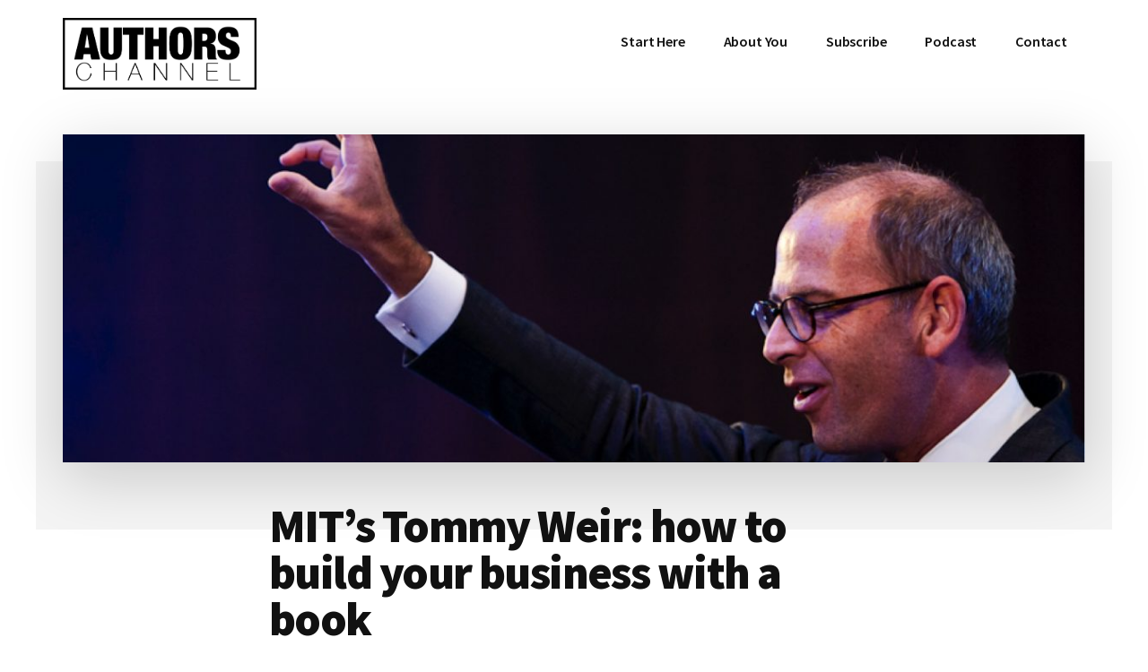

--- FILE ---
content_type: text/html; charset=UTF-8
request_url: https://authorschannel.com/mits-tommy-weir-how-to-build-your-business-with-a-book/
body_size: 13461
content:
<!DOCTYPE html>
<html lang="en-US">
<head >
<meta charset="UTF-8" />
<meta name="viewport" content="width=device-width, initial-scale=1" />
<title>MIT&#8217;s Tommy Weir: how to build your business with a book</title>
<meta name='robots' content='max-image-preview:large' />
	<style>img:is([sizes="auto" i], [sizes^="auto," i]) { contain-intrinsic-size: 3000px 1500px }</style>
	<link rel='dns-prefetch' href='//fonts.googleapis.com' />
<link rel="canonical" href="https://authorschannel.com/mits-tommy-weir-how-to-build-your-business-with-a-book/" />

<link rel='stylesheet' id='genesis-blocks-style-css-css' href='https://authorschannel.com/wp-content/plugins/genesis-blocks/dist/style-blocks.build.css?ver=1742457748' media='all' />
<link rel='stylesheet' id='authority-pro-css' href='https://authorschannel.com/wp-content/themes/authority-pro/style.css?ver=1.5.1' media='all' />
<style id='authority-pro-inline-css'>

		.single .content .entry-content > p:first-of-type {
			color: #111111;
			font-size: 20px;
			font-style: italic;
			line-height: 1.7;
			margin: 0 0 35px;
		}
		
		a,
		h4,
		h5,
		button,
		input[type="button"],
		input[type="reset"],
		input[type="submit"],		
		.authority-subtitle,
		.button,
		.genesis-nav-menu .highlight a,
		.more-link,
		.entry-title a:focus,
		.entry-title a:hover,
		.genesis-nav-menu a:focus,
		.genesis-nav-menu a:hover,
		.genesis-nav-menu .current-menu-item > a,
		.genesis-nav-menu .sub-menu .current-menu-item > a:focus,
		.genesis-nav-menu .sub-menu .current-menu-item > a:hover,
		.genesis-responsive-menu .genesis-nav-menu a:focus,
		.genesis-responsive-menu .genesis-nav-menu a:hover,
		.menu-toggle:focus,
		.menu-toggle:hover,
		.site-container div.wpforms-container-full .wpforms-form input[type="submit"],
		.site-container div.wpforms-container-full .wpforms-form button[type="submit"],
		.sub-menu-toggle:focus,
		.sub-menu-toggle:hover {
			color: #c41fba;
		}

		button,
		input[type="button"],
		input[type="reset"],
		input[type="submit"],
		.button,
		.genesis-nav-menu .highlight a,
		.more-link,
		.site-container div.wpforms-container-full .wpforms-form input[type="submit"],
		.site-container div.wpforms-container-full .wpforms-form button[type="submit"] {
			border-color: #c41fba;
		}

		.enews-widget::after,
		.sidebar .enews-widget:nth-child(2n+1)::after {
			background: #c41fba;
		}

		button.primary,
		input[type="button"].primary,
		input[type="reset"].primary,
		input[type="submit"].primary,
		.authority-top-banner,
		.button.primary,
		.more-link,
		.sidebar .enews-widget input[type="submit"],
		.enews-widget input[type="submit"] {
			background-color: #c41fba;
			color: #ffffff;
		}

		.authority-top-banner a,
		.authority-top-banner a:focus,
		.authority-top-banner a:hover,
		#authority-top-banner-close,
		#authority-top-banner-close:focus,
		#authority-top-banner-close:hover {
			color: #ffffff;
		}

		.archive-pagination .pagination-next > a,
		.archive-pagination .pagination-previous > a,
		.menu-toggle,
		.sub-menu-toggle {
			border-color: #c41fba;
			color: #c41fba;
		}

		a.button:focus,
		a.button:hover,
		button:focus,
		button:hover,
		input[type="button"]:focus,
		input[type="button"]:hover,
		input[type="reset"]:focus,
		input[type="reset"]:hover,
		input[type="submit"]:focus,
		input[type="submit"]:hover,
		.archive-pagination li a:focus,
		.archive-pagination li a:hover,
		.archive-pagination .active a,
		.archive-pagination .pagination-next > a:focus,
		.archive-pagination .pagination-next > a:hover,
		.archive-pagination .pagination-previous > a:focus,
		.archive-pagination .pagination-previous > a:hover,
		.button:focus,
		.button:hover,
		.enews-widget input[type="submit"]:focus,
		.enews-widget input[type="submit"]:hover,
		.genesis-nav-menu .highlight a:focus,
		.genesis-nav-menu .highlight a:hover,
		.menu-toggle:focus,
		.menu-toggle:hover,
		.more-link:focus,
		.more-link:hover,
		.sidebar .enews-widget input[type="submit"]:focus,
		.sidebar .enews-widget input[type="submit"]:hover,
		.site-container div.wpforms-container-full .wpforms-form input[type="submit"]:focus,
		.site-container div.wpforms-container-full .wpforms-form input[type="submit"]:hover,
		.site-container div.wpforms-container-full .wpforms-form button[type="submit"]:focus,
		.site-container div.wpforms-container-full .wpforms-form button[type="submit"]:hover,
		.sub-menu-toggle:focus,
		.sub-menu-toggle:hover {
			background-color: #d833ce;
			border-color: #d833ce;
			color: #ffffff;
		}
		
</style>
<link rel='stylesheet' id='wp-block-library-css' href='https://authorschannel.com/wp-includes/css/dist/block-library/style.min.css?ver=6.8.3' media='all' />
<style id='classic-theme-styles-inline-css'>
/*! This file is auto-generated */
.wp-block-button__link{color:#fff;background-color:#32373c;border-radius:9999px;box-shadow:none;text-decoration:none;padding:calc(.667em + 2px) calc(1.333em + 2px);font-size:1.125em}.wp-block-file__button{background:#32373c;color:#fff;text-decoration:none}
</style>
<link rel='stylesheet' id='convertkit-broadcasts-css' href='https://authorschannel.com/wp-content/plugins/convertkit/resources/frontend/css/broadcasts.css?ver=3.0.8' media='all' />
<link rel='stylesheet' id='convertkit-button-css' href='https://authorschannel.com/wp-content/plugins/convertkit/resources/frontend/css/button.css?ver=3.0.8' media='all' />
<link rel='stylesheet' id='convertkit-form-css' href='https://authorschannel.com/wp-content/plugins/convertkit/resources/frontend/css/form.css?ver=3.0.8' media='all' />
<link rel='stylesheet' id='convertkit-form-builder-field-css' href='https://authorschannel.com/wp-content/plugins/convertkit/resources/frontend/css/form-builder.css?ver=3.0.8' media='all' />
<link rel='stylesheet' id='convertkit-form-builder-css' href='https://authorschannel.com/wp-content/plugins/convertkit/resources/frontend/css/form-builder.css?ver=3.0.8' media='all' />
<style id='global-styles-inline-css'>
:root{--wp--preset--aspect-ratio--square: 1;--wp--preset--aspect-ratio--4-3: 4/3;--wp--preset--aspect-ratio--3-4: 3/4;--wp--preset--aspect-ratio--3-2: 3/2;--wp--preset--aspect-ratio--2-3: 2/3;--wp--preset--aspect-ratio--16-9: 16/9;--wp--preset--aspect-ratio--9-16: 9/16;--wp--preset--color--black: #000000;--wp--preset--color--cyan-bluish-gray: #abb8c3;--wp--preset--color--white: #ffffff;--wp--preset--color--pale-pink: #f78da7;--wp--preset--color--vivid-red: #cf2e2e;--wp--preset--color--luminous-vivid-orange: #ff6900;--wp--preset--color--luminous-vivid-amber: #fcb900;--wp--preset--color--light-green-cyan: #7bdcb5;--wp--preset--color--vivid-green-cyan: #00d084;--wp--preset--color--pale-cyan-blue: #8ed1fc;--wp--preset--color--vivid-cyan-blue: #0693e3;--wp--preset--color--vivid-purple: #9b51e0;--wp--preset--color--theme-primary: #c41fba;--wp--preset--gradient--vivid-cyan-blue-to-vivid-purple: linear-gradient(135deg,rgba(6,147,227,1) 0%,rgb(155,81,224) 100%);--wp--preset--gradient--light-green-cyan-to-vivid-green-cyan: linear-gradient(135deg,rgb(122,220,180) 0%,rgb(0,208,130) 100%);--wp--preset--gradient--luminous-vivid-amber-to-luminous-vivid-orange: linear-gradient(135deg,rgba(252,185,0,1) 0%,rgba(255,105,0,1) 100%);--wp--preset--gradient--luminous-vivid-orange-to-vivid-red: linear-gradient(135deg,rgba(255,105,0,1) 0%,rgb(207,46,46) 100%);--wp--preset--gradient--very-light-gray-to-cyan-bluish-gray: linear-gradient(135deg,rgb(238,238,238) 0%,rgb(169,184,195) 100%);--wp--preset--gradient--cool-to-warm-spectrum: linear-gradient(135deg,rgb(74,234,220) 0%,rgb(151,120,209) 20%,rgb(207,42,186) 40%,rgb(238,44,130) 60%,rgb(251,105,98) 80%,rgb(254,248,76) 100%);--wp--preset--gradient--blush-light-purple: linear-gradient(135deg,rgb(255,206,236) 0%,rgb(152,150,240) 100%);--wp--preset--gradient--blush-bordeaux: linear-gradient(135deg,rgb(254,205,165) 0%,rgb(254,45,45) 50%,rgb(107,0,62) 100%);--wp--preset--gradient--luminous-dusk: linear-gradient(135deg,rgb(255,203,112) 0%,rgb(199,81,192) 50%,rgb(65,88,208) 100%);--wp--preset--gradient--pale-ocean: linear-gradient(135deg,rgb(255,245,203) 0%,rgb(182,227,212) 50%,rgb(51,167,181) 100%);--wp--preset--gradient--electric-grass: linear-gradient(135deg,rgb(202,248,128) 0%,rgb(113,206,126) 100%);--wp--preset--gradient--midnight: linear-gradient(135deg,rgb(2,3,129) 0%,rgb(40,116,252) 100%);--wp--preset--font-size--small: 12px;--wp--preset--font-size--medium: 20px;--wp--preset--font-size--large: 20px;--wp--preset--font-size--x-large: 42px;--wp--preset--font-size--normal: 16px;--wp--preset--font-size--larger: 24px;--wp--preset--spacing--20: 0.44rem;--wp--preset--spacing--30: 0.67rem;--wp--preset--spacing--40: 1rem;--wp--preset--spacing--50: 1.5rem;--wp--preset--spacing--60: 2.25rem;--wp--preset--spacing--70: 3.38rem;--wp--preset--spacing--80: 5.06rem;--wp--preset--shadow--natural: 6px 6px 9px rgba(0, 0, 0, 0.2);--wp--preset--shadow--deep: 12px 12px 50px rgba(0, 0, 0, 0.4);--wp--preset--shadow--sharp: 6px 6px 0px rgba(0, 0, 0, 0.2);--wp--preset--shadow--outlined: 6px 6px 0px -3px rgba(255, 255, 255, 1), 6px 6px rgba(0, 0, 0, 1);--wp--preset--shadow--crisp: 6px 6px 0px rgba(0, 0, 0, 1);}:where(.is-layout-flex){gap: 0.5em;}:where(.is-layout-grid){gap: 0.5em;}body .is-layout-flex{display: flex;}.is-layout-flex{flex-wrap: wrap;align-items: center;}.is-layout-flex > :is(*, div){margin: 0;}body .is-layout-grid{display: grid;}.is-layout-grid > :is(*, div){margin: 0;}:where(.wp-block-columns.is-layout-flex){gap: 2em;}:where(.wp-block-columns.is-layout-grid){gap: 2em;}:where(.wp-block-post-template.is-layout-flex){gap: 1.25em;}:where(.wp-block-post-template.is-layout-grid){gap: 1.25em;}.has-black-color{color: var(--wp--preset--color--black) !important;}.has-cyan-bluish-gray-color{color: var(--wp--preset--color--cyan-bluish-gray) !important;}.has-white-color{color: var(--wp--preset--color--white) !important;}.has-pale-pink-color{color: var(--wp--preset--color--pale-pink) !important;}.has-vivid-red-color{color: var(--wp--preset--color--vivid-red) !important;}.has-luminous-vivid-orange-color{color: var(--wp--preset--color--luminous-vivid-orange) !important;}.has-luminous-vivid-amber-color{color: var(--wp--preset--color--luminous-vivid-amber) !important;}.has-light-green-cyan-color{color: var(--wp--preset--color--light-green-cyan) !important;}.has-vivid-green-cyan-color{color: var(--wp--preset--color--vivid-green-cyan) !important;}.has-pale-cyan-blue-color{color: var(--wp--preset--color--pale-cyan-blue) !important;}.has-vivid-cyan-blue-color{color: var(--wp--preset--color--vivid-cyan-blue) !important;}.has-vivid-purple-color{color: var(--wp--preset--color--vivid-purple) !important;}.has-black-background-color{background-color: var(--wp--preset--color--black) !important;}.has-cyan-bluish-gray-background-color{background-color: var(--wp--preset--color--cyan-bluish-gray) !important;}.has-white-background-color{background-color: var(--wp--preset--color--white) !important;}.has-pale-pink-background-color{background-color: var(--wp--preset--color--pale-pink) !important;}.has-vivid-red-background-color{background-color: var(--wp--preset--color--vivid-red) !important;}.has-luminous-vivid-orange-background-color{background-color: var(--wp--preset--color--luminous-vivid-orange) !important;}.has-luminous-vivid-amber-background-color{background-color: var(--wp--preset--color--luminous-vivid-amber) !important;}.has-light-green-cyan-background-color{background-color: var(--wp--preset--color--light-green-cyan) !important;}.has-vivid-green-cyan-background-color{background-color: var(--wp--preset--color--vivid-green-cyan) !important;}.has-pale-cyan-blue-background-color{background-color: var(--wp--preset--color--pale-cyan-blue) !important;}.has-vivid-cyan-blue-background-color{background-color: var(--wp--preset--color--vivid-cyan-blue) !important;}.has-vivid-purple-background-color{background-color: var(--wp--preset--color--vivid-purple) !important;}.has-black-border-color{border-color: var(--wp--preset--color--black) !important;}.has-cyan-bluish-gray-border-color{border-color: var(--wp--preset--color--cyan-bluish-gray) !important;}.has-white-border-color{border-color: var(--wp--preset--color--white) !important;}.has-pale-pink-border-color{border-color: var(--wp--preset--color--pale-pink) !important;}.has-vivid-red-border-color{border-color: var(--wp--preset--color--vivid-red) !important;}.has-luminous-vivid-orange-border-color{border-color: var(--wp--preset--color--luminous-vivid-orange) !important;}.has-luminous-vivid-amber-border-color{border-color: var(--wp--preset--color--luminous-vivid-amber) !important;}.has-light-green-cyan-border-color{border-color: var(--wp--preset--color--light-green-cyan) !important;}.has-vivid-green-cyan-border-color{border-color: var(--wp--preset--color--vivid-green-cyan) !important;}.has-pale-cyan-blue-border-color{border-color: var(--wp--preset--color--pale-cyan-blue) !important;}.has-vivid-cyan-blue-border-color{border-color: var(--wp--preset--color--vivid-cyan-blue) !important;}.has-vivid-purple-border-color{border-color: var(--wp--preset--color--vivid-purple) !important;}.has-vivid-cyan-blue-to-vivid-purple-gradient-background{background: var(--wp--preset--gradient--vivid-cyan-blue-to-vivid-purple) !important;}.has-light-green-cyan-to-vivid-green-cyan-gradient-background{background: var(--wp--preset--gradient--light-green-cyan-to-vivid-green-cyan) !important;}.has-luminous-vivid-amber-to-luminous-vivid-orange-gradient-background{background: var(--wp--preset--gradient--luminous-vivid-amber-to-luminous-vivid-orange) !important;}.has-luminous-vivid-orange-to-vivid-red-gradient-background{background: var(--wp--preset--gradient--luminous-vivid-orange-to-vivid-red) !important;}.has-very-light-gray-to-cyan-bluish-gray-gradient-background{background: var(--wp--preset--gradient--very-light-gray-to-cyan-bluish-gray) !important;}.has-cool-to-warm-spectrum-gradient-background{background: var(--wp--preset--gradient--cool-to-warm-spectrum) !important;}.has-blush-light-purple-gradient-background{background: var(--wp--preset--gradient--blush-light-purple) !important;}.has-blush-bordeaux-gradient-background{background: var(--wp--preset--gradient--blush-bordeaux) !important;}.has-luminous-dusk-gradient-background{background: var(--wp--preset--gradient--luminous-dusk) !important;}.has-pale-ocean-gradient-background{background: var(--wp--preset--gradient--pale-ocean) !important;}.has-electric-grass-gradient-background{background: var(--wp--preset--gradient--electric-grass) !important;}.has-midnight-gradient-background{background: var(--wp--preset--gradient--midnight) !important;}.has-small-font-size{font-size: var(--wp--preset--font-size--small) !important;}.has-medium-font-size{font-size: var(--wp--preset--font-size--medium) !important;}.has-large-font-size{font-size: var(--wp--preset--font-size--large) !important;}.has-x-large-font-size{font-size: var(--wp--preset--font-size--x-large) !important;}
:where(.wp-block-post-template.is-layout-flex){gap: 1.25em;}:where(.wp-block-post-template.is-layout-grid){gap: 1.25em;}
:where(.wp-block-columns.is-layout-flex){gap: 2em;}:where(.wp-block-columns.is-layout-grid){gap: 2em;}
:root :where(.wp-block-pullquote){font-size: 1.5em;line-height: 1.6;}
</style>
<link rel='stylesheet' id='authority-fonts-css' href='//fonts.googleapis.com/css?family=Source+Sans+Pro%3A600%2C700%2C900%7CLibre+Baskerville%3A400%2C400italic%2C700&#038;ver=1.5.1' media='all' />
<link rel='stylesheet' id='dashicons-css' href='https://authorschannel.com/wp-includes/css/dashicons.min.css?ver=6.8.3' media='all' />
<link rel='stylesheet' id='authority-pro-gutenberg-css' href='https://authorschannel.com/wp-content/themes/authority-pro/lib/gutenberg/front-end.css?ver=1.5.1' media='all' />
<style id='authority-pro-gutenberg-inline-css'>
.gb-block-post-grid a.gb-block-post-grid-more-link,
.gb-block-post-grid .gb-post-grid-items .gb-block-post-grid-title a:focus,
.gb-block-post-grid .gb-post-grid-items .gb-block-post-grid-title a:hover,
.wp-block-image.vertical-caption figcaption a:focus,
.wp-block-image.vertical-caption figcaption a:hover {
	color: #c41fba;
}

.site-container .gb-button,
.site-container .gb-newsletter-submit,
.site-container .gb-newsletter-submit:hover,
.site-container .wp-block-button .wp-block-button__link,
.wp-block-media-text .wp-block-media-text__media::after,
.wp-block-image.stylized-background::after {
	background-color: #c41fba;
}

.site-container .gb-button,
.wp-block-button .wp-block-button__link:not(.has-background),
.wp-block-button .wp-block-button__link:not(.has-background):focus,
.wp-block-button .wp-block-button__link:not(.has-background):hover {
	color: #ffffff;
}

.site-container .wp-block-button.is-style-outline .wp-block-button__link {
	color: #c41fba;
}

.site-container .wp-block-button.is-style-outline .wp-block-button__link:focus,
.site-container .wp-block-button.is-style-outline .wp-block-button__link:hover {
	color: #e742dd;
}

.site-container .wp-block-pullquote.is-style-solid-color {
	background-color: #c41fba;
}		.site-container .has-small-font-size {
			font-size: 12px;
		}		.site-container .has-normal-font-size {
			font-size: 16px;
		}		.site-container .has-large-font-size {
			font-size: 20px;
		}		.site-container .has-larger-font-size {
			font-size: 24px;
		}		.site-container .has-theme-primary-color,
		.site-container .wp-block-button .wp-block-button__link.has-theme-primary-color,
		.site-container .wp-block-button.is-style-outline .wp-block-button__link.has-theme-primary-color {
			color: #c41fba;
		}

		.site-container .has-theme-primary-background-color,
		.site-container .wp-block-button .wp-block-button__link.has-theme-primary-background-color,
		.site-container .wp-block-pullquote.is-style-solid-color.has-theme-primary-background-color {
			background-color: #c41fba;
		}
</style>
<style id='generateblocks-inline-css'>
:root{--gb-container-width:1100px;}.gb-container .wp-block-image img{vertical-align:middle;}.gb-grid-wrapper .wp-block-image{margin-bottom:0;}.gb-highlight{background:none;}.gb-shape{line-height:0;}
</style>
<script src="https://authorschannel.com/wp-includes/js/jquery/jquery.min.js?ver=3.7.1" id="jquery-core-js"></script>
<script src="https://authorschannel.com/wp-includes/js/jquery/jquery-migrate.min.js?ver=3.4.1" id="jquery-migrate-js"></script>
<link rel="https://api.w.org/" href="https://authorschannel.com/wp-json/" /><link rel="alternate" title="JSON" type="application/json" href="https://authorschannel.com/wp-json/wp/v2/posts/1187" /><link rel="alternate" title="oEmbed (JSON)" type="application/json+oembed" href="https://authorschannel.com/wp-json/oembed/1.0/embed?url=https%3A%2F%2Fauthorschannel.com%2Fmits-tommy-weir-how-to-build-your-business-with-a-book%2F" />
<link rel="alternate" title="oEmbed (XML)" type="text/xml+oembed" href="https://authorschannel.com/wp-json/oembed/1.0/embed?url=https%3A%2F%2Fauthorschannel.com%2Fmits-tommy-weir-how-to-build-your-business-with-a-book%2F&#038;format=xml" />
<link rel="icon" href="https://authorschannel.com/wp-content/uploads/2023/02/cropped-PCLglobe-purple-solo-600x600-1-32x32.png" sizes="32x32" />
<link rel="icon" href="https://authorschannel.com/wp-content/uploads/2023/02/cropped-PCLglobe-purple-solo-600x600-1-192x192.png" sizes="192x192" />
<link rel="apple-touch-icon" href="https://authorschannel.com/wp-content/uploads/2023/02/cropped-PCLglobe-purple-solo-600x600-1-180x180.png" />
<meta name="msapplication-TileImage" content="https://authorschannel.com/wp-content/uploads/2023/02/cropped-PCLglobe-purple-solo-600x600-1-270x270.png" />
		<style id="wp-custom-css">
			body {
  font-size: 18px;
}
		</style>
		</head>
<body class="wp-singular post-template-default single single-post postid-1187 single-format-standard wp-custom-logo wp-embed-responsive wp-theme-genesis wp-child-theme-authority-pro header-full-width full-width-content genesis-breadcrumbs-hidden has-featured-image" itemscope itemtype="https://schema.org/WebPage"><ul class="genesis-skip-link"><li><a href="#genesis-content" class="screen-reader-shortcut"> Skip to main content</a></li><li><a href="#footer" class="screen-reader-shortcut"> Skip to footer</a></li></ul><div class="site-container"><h2 id="additional-menu-label" class="screen-reader-text">Additional menu</h2><header class="site-header" itemscope itemtype="https://schema.org/WPHeader"><div class="wrap"><div class="title-area"><a href="https://authorschannel.com/" class="custom-logo-link" rel="home"><img width="541" height="200" src="https://authorschannel.com/wp-content/uploads/2023/10/Authors-Channel-logo.png" class="custom-logo" alt="Authors Channel" decoding="async" srcset="https://authorschannel.com/wp-content/uploads/2023/10/Authors-Channel-logo.png 541w, https://authorschannel.com/wp-content/uploads/2023/10/Authors-Channel-logo-300x111.png 300w" sizes="(max-width: 541px) 100vw, 541px" /></a><p class="site-title" itemprop="headline">Authors Channel</p><p class="site-description" itemprop="description">Tell Your Story</p></div><nav class="nav-primary" aria-label="Main" itemscope itemtype="https://schema.org/SiteNavigationElement" id="genesis-nav-primary"><div class="wrap"><ul id="menu-header-menu" class="menu genesis-nav-menu menu-primary js-superfish"><li id="menu-item-1257" class="menu-item menu-item-type-post_type menu-item-object-page menu-item-1257"><a href="https://authorschannel.com/manifesto/" itemprop="url"><span itemprop="name">Start Here</span></a></li>
<li id="menu-item-1273" class="menu-item menu-item-type-post_type menu-item-object-page menu-item-1273"><a href="https://authorschannel.com/about/" itemprop="url"><span itemprop="name">About You</span></a></li>
<li id="menu-item-1144" class="menu-item menu-item-type-post_type menu-item-object-page menu-item-1144"><a href="https://authorschannel.com/subscribe/" itemprop="url"><span itemprop="name">Subscribe</span></a></li>
<li id="menu-item-594" class="menu-item menu-item-type-taxonomy menu-item-object-category current-post-ancestor current-menu-parent current-post-parent menu-item-594"><a href="https://authorschannel.com/hub/podcast/" itemprop="url"><span itemprop="name">Podcast</span></a></li>
<li id="menu-item-25" class="menu-item menu-item-type-post_type menu-item-object-page menu-item-25"><a href="https://authorschannel.com/contact-us/" itemprop="url"><span itemprop="name">Contact</span></a></li>
</ul></div></nav></div></header><div class="site-inner"><div class="authority-featured-image"><img width="1200" height="385" src="https://authorschannel.com/wp-content/uploads/2023/10/TSW4037-1200x385-1.jpg" class="authority-single-image" alt="" decoding="async" srcset="https://authorschannel.com/wp-content/uploads/2023/10/TSW4037-1200x385-1.jpg 1200w, https://authorschannel.com/wp-content/uploads/2023/10/TSW4037-1200x385-1-300x96.jpg 300w, https://authorschannel.com/wp-content/uploads/2023/10/TSW4037-1200x385-1-1024x329.jpg 1024w, https://authorschannel.com/wp-content/uploads/2023/10/TSW4037-1200x385-1-768x246.jpg 768w" sizes="(max-width: 1200px) 100vw, 1200px" /></div><div class="content-sidebar-wrap"><main class="content" id="genesis-content"><article class="post-1187 post type-post status-publish format-standard has-post-thumbnail category-podcast category-publishing entry" aria-label="MIT&#8217;s Tommy Weir: how to build your business with a book" itemscope itemtype="https://schema.org/CreativeWork"><header class="entry-header"><h1 class="entry-title" itemprop="headline">MIT&#8217;s Tommy Weir: how to build your business with a book</h1>
</header><div class="entry-content" itemprop="text">
<p>If you want more reach for your business, write a book, says MIT&#8217;s Tommy Weir.</p>



<figure class="wp-block-embed is-type-rich is-provider-libsyn wp-block-embed-libsyn"><div class="wp-block-embed__wrapper">
<blockquote class="embedly-card" data-card-controls="1" data-card-align="center" data-card-theme="light"><h4><a href="https://oembed.libsyn.com/embed?item_id=11429555">MIT&#8217;s Tommy Weir: how to build your business with a book</a></h4><p>Bestselling author Tommy Weir is no stranger to writing books. And that passion will continue. Only now his entrepreneurial business comes first.&amp;nbsp;</p></blockquote><script async src="//cdn.embedly.com/widgets/platform.js" charset="UTF-8"></script>
</div></figure>



<p>To hear Dr Tommy Weir on stage in Dubai is to attend a masterclass in public speaking. He tells amazing stories. He asks challenging questions. And he highlights the things you’re doing you didn’t realise were plain dumb.</p>



<p>And you’re not alone. When you look around, at the open mouths in the hall, you realise there are dozens if not hundreds of you in the same boat.</p>



<p>So why did Tommy start getting on stage to tell his stories?</p>



<p>The main reason, he says, is the scale of the potential impact he can have.</p>



<p>‘I can reach a small number of people if I’m coaching, which is very limited.’ He looks off into the distance, musing. ‘It’s one person in an hour,’ he says.</p>



<p>‘If I do workshops, training, I can reach up to 15 people in the room. But that’s still only two people per hour.’ He reminds you there are eight hours in a day.</p>



<p>‘But you can get on a stage and you get anywhere from a few hundred to tens of thousands in the room in rare moments. So not the everyday, having tens of thousands in a room.’</p>



<p>But no matter how many people attend a speaking event, he says, when it’s over, it’s over.</p>



<p>And that’s why Tommy writes books.</p>



<h3 class="wp-block-heading">Why you should write a book </h3>



<p>‘When you start looking at a book, you say, “Hey, that can live. It can last. It’s got reach in it.”’</p>



<p>And he smiles. The answer is obvious, logical.</p>



<p>‘I write because it lives. I write because it has a reach to it.’</p>



<p>But there’s something else, too. Beyond logical.</p>



<p>‘I actually write because I can’t help it.’</p>



<p>Let’s take a step back for a moment.</p>



<p>Tommy has several books under his belt, from academic writing to business books for managers and collections of short articles.</p>



<p>So it’s clear he’s not wedded to any particular way of writing.</p>



<p>And that explains why he doesn’t value all his books equally.</p>



<p><em>The Cheeseburger Theory: And Other Leadership Observations</em>, for example, is a collection of articles and writings.</p>



<p>‘<em>The Cheeseburger Theory</em> is a fantastic title,’ he says, ‘but it’s a compilation of other writings I had done, so to me it has a very different value set in it.’</p>



<p>Over the years Tommy has written columns for many different magazines and newspapers, notably his long-standing column in <em>The National</em>, Dubai’s main English language paper.</p>



<p>‘Although I have been encouraged to take my weekly column and do this annually, it doesn’t seem like writing to me. Repackaging old writing for some reason doesn’t quite go there.’</p>



<p>By contrast, his book <em>10 Tips for Leading in the Middle East</em> was a turning point – and he learned a great deal from writing and self-publishing it.</p>



<p>‘With <em>10 Tips</em>, there were two really interesting learnings for me,’ he says. ‘One of them was that you can actually sell books by bulk.’</p>



<p>One day he got an email. ‘Hey, I want to buy 100 copies. What would that cost?’. The fact that it was from a company was a surprise. ‘That threw me off.’</p>



<p>So selling in bulk became standard practice for Tommy.</p>



<h3 class="wp-block-heading">Set your book up to sell in bulk</h3>



<p>‘For business books it really works. <em>Leadership Dubai Style</em> sales have dwarfed <em>10 Tips</em> – and lot of it was because we set up to sell in bulk.’</p>



<p>The second lesson he learned was that, if you have particular intentions for your book, you must structure it in the right way. With <em>10 Tips</em>, for example, he hoped it would lead to the sale of more training programs.</p>



<p>‘This is more of an embarrassing learning, I thought that because you wrote a book, everybody would want the content. So I thought that I would write <em>10 Tips</em> and everybody would go, “Oh my gosh, I want you to come coach me on it. I want to run a program on it”.’</p>



<p>That didn’t happen. And the doubts crept in.</p>



<p>‘I had a lot of days and nights – I’m kind of like, why is this not happening? “I love the book.” “The book’s great.” You get the positive comments. But it didn’t translate [into workshop sales].’</p>



<p>Now he believes he’s identified the problem.</p>



<p>There needs to be something in the book that demonstrates your own expertise, your own worth – and leaves readers wanting more.</p>



<p>‘What I figured out is that was there was no model in it. While there are tips, and there’s 10 of them, I made a transition with <em>Leadership Dubai Style</em>. While there’s 12 habits in it, it’s actually a model. And it graphically looks like a model when you get inside the book. And I found that people at a company go, “I want that program.” And it really made a big difference from that perspective.’</p>



<p>Although <em>10 Tips</em> didn’t achieve quite what Tommy hoped it would, it nevertheless created opportunities for him.</p>



<p>‘<em>10 Tips</em> is the book that opened the door for London Speaker Bureau. It really changed my speaking career. I became really known as a published author, there was a credibility factor shifted, changed. It was really good for my career.’</p>



<p>While <em>10 Tips</em> helped his speaking career and <em>Leadership Dubai Style</em> helped his training business in the United Arab Emirates, his career has taken a surprising twist in the past three years.</p>



<p>Today he’s the Scientist in Residence at the Massachusetts Institute of Technology in the US, on behalf of Dubai’s DP World. And he’s at the forefront of designing software to enable artificial intelligence – AI – to be used by corporate leaders.</p>



<p>The first clue that Tommy’s life was changing were emails he sent about visits to Silicon Valley and Japan. Although he found himself moving into the field of AI, he was still highly sceptical about how useful it could be.</p>



<p>‘Yeah, Japan was an accident,’ he says. ‘I got on the plane thinking, “I don’t even believe in AI.” This was October 2016. I sat on the seat in the plane, and thought “I don’t really care. I don’t believe in it. I think it’s a human at the end.”’</p>



<p>In spite of feeling sceptical, he was looking forward to visiting Japan. ‘I’m interested in going to Tokyo to eat. So that was it – I was going to Tokyo to eat.’</p>



<p>The person he was actually travelling to see was Joi Ito of MIT Media Lab. ‘He was our core kind of tutor. And then there were a handful of other professors from the Media Lab as well. There was one other guy from here, one of the top guys from Dubai, and myself.’</p>



<p>In Japan, Joi tried his best to enlighten Tommy about the potential of AI. But it was a struggle.</p>



<p>‘So halfway through the first morning,’ Tommy says, ‘Joi took me to one side, saying, “Hey, Tommy. Could you shut up? And stop asking questions?”’</p>



<p>Tommy was nonplussed.</p>



<p>‘I looked at him and I said, “yeah”… I’m thinking “no”, but I said “yeah”.’ Then Tommy’s natural inquisitiveness took over. ‘Can you tell me why?’</p>



<p>Ito said, ‘You are so dumb on this topic and you don’t even know it. It would be in your best interests to listen for a little while, and ask better questions.’</p>



<p>So Tommy shut up and listened. And he learned a great deal – so much so, that his career, and indeed his life, changed. Now he spends half his time in Dubai and half at MIT in Boston, US, promoting Enaible, AI software that helps companies manage their people data.</p>



<p>‘Dubai’s fascinating,’ he says. ‘But the scale for this software is in the US. Clearly, hands down.’</p>



<p>And what about Joi Ito? ‘Now we’ve become friends,’ says Tommy ruefully.</p>



<p>It’s clear Tommy has embraced this new world wholeheartedly.</p>



<p>‘I am drunk on it,’ he says. ‘Like, I’m intoxicated.’</p>



<p>So the question is, in this initial phase of a start-up, with all the craziness that entails, is there any time to think about a book?</p>



<p>Most definitely, says Tommy.</p>



<h3 class="gb-headline gb-headline-39e47dfb gb-headline-text">Build your business through your book </h3>



<p>‘I have a title. I have a structure of a book. I have a researcher I work with, who’s going after this topic for me,’ he says.</p>



<p>But he’s still deciding if this is the right moment to write it. He’s on the edge of convinced.</p>



<p>‘I’m going, “Do we want to invest in the book?” And I will decide by tomorrow. Like I’m at that point. I am 90% sure I will, probably even more than 90%.’</p>



<p>Why the hesitation?</p>



<p>‘There’s an investment cost to get the book done – from a time aspect. We’re a good start-up now, so we’re inefficient – on time, cash and all of those issues that I’ve never much dealt with – these are daily practical realities.’</p>



<p>But Tommy is nothing if not contrary.</p>



<p>‘If you think of anything that the conventional wisdom says entrepreneurs shouldn’t do, and frankly we’re not really built to do, we’re doing it. If that makes sense.’</p>



<p>So the book IS on the cards?</p>



<p>‘Unless I have something in the next 24 hours that says “don’t”, I’m going to do the book.’</p>



<p>AI offers such an innovative approach to leading that the reasons for exploring it in a book are compelling.</p>



<p>‘I think we need to get over our fear of AI. And we need to embrace it. It’s a practical reality today. It’s moving towards a general use technology, and it’s reality.’</p>



<p>So the book he has in mind won’t be part of the wave of books saying ‘Get ready, AI is coming’. It will explore the next practical step business leaders need to take.</p>



<p>‘Enaible is the next logical progression in artificial intelligence and leadership science.’ He sounds like one of his new marketing brochures.</p>



<p>‘But it is progression,’ he says. ‘They are going to come together.’</p>



<h3 class="wp-block-heading">Write your book for yourself</h3>



<p>Tommy hasn’t always written books with the aim of spreading a valuable message. Looking back at his first few books, he thinks he probably produced them to make his name better known.</p>



<p>‘But then I wrote <em>Leadership Dubai Style</em>, and I ended up writing for me.’</p>



<p>What did that feel like?</p>



<p>‘I remember sitting at the launch of that book and somebody said, “Are you excited to see everybody’s reactions?”’</p>



<p>Tommy recalls the moment.</p>



<p>‘I looked at the guy and said, “I don’t care.”’</p>



<p>His neighbour responds: ‘What do you mean you don’t care? You invested in all this.’</p>



<p>Tommy’s response? ‘I like the book.’ And that’s all he said. A complete answer.</p>



<p>Thinking back he recalls his thought process. ‘With that book I wasn’t overly concerned what anybody else had to say. I actually quite liked the book.’</p>



<p>What exactly about the book mattered?</p>



<p>Seeing your name on the cover, he says. Knowing you wrote something worthwhile, and becoming better known as a result.</p>



<p>But they’re not the only ways authors benefit personally from writing a book, he says. The very process of exploring a topic or a business model in book form, at book length, can give you a much greater understanding of the subject.</p>



<p>‘Writing that book, <em>Leadership Dubai Style</em>,’ he says, ‘actually helped me understand my own thinking on leadership.’</p>



<p>And so this is one of the key reasons he’s thinking of writing a book about his new venture.</p>



<p>‘So writing this book… and the title <em>Machines Learning, Humans Leading</em> is what I’m leaning towards now… writing this is going to answer a question.’</p>



<p>What question?</p>



<p>‘What do we believe?’ says Tommy.</p>



<p>‘This is partly for me, it’s partly for my team, for our organisation, to really understand what we fully believe about this. Because, as you know, putting 75,000 plus words on paper helps clarify your own thinking.’</p>



<h3 class="wp-block-heading">Your book can change the way people work</h3>



<p>Another reason for writing the book, however, is that he believes it can affect readers’ lives. In his view, the subject is so important that it can change the way leaders and managers work.</p>



<p>‘This is timely. We’re in a transition phase now for leadership. I think we need to stop and think about how AI can shift the way we lead. So I think it would help leaders to understand AI.’</p>



<p>Tommy’s third reason for writing the book right now is to put down a marker. He and his colleagues are involved in truly innovative work, he believes, and a book will help them establish thought leadership in this area.</p>



<p>‘Frankly this is a space we own today,’ he says. ‘We clearly own it. And we will own it at a much larger level when we get the book out.’</p>



<p>How so?</p>



<p>‘Leading on the product side is one thing. Leading in impact and for organisations is another. And leading in the thought leadership space goes with it.’</p>



<p>So turning to the practicalities of publishing, how will he get the book out? In the past, he’s self-published his books, using Amazon’s CreateSpace now Kindle Direct Publishing.</p>



<p>Now, though, he’s thinking of following the route taken by many academic authors, and finding a traditional publisher. And that perhaps makes sense now he’s working part-time at MIT.</p>



<p>Because one advantage of traditional publishers is that they can arrange distribution in bricks-and-mortar bookstores.</p>



<p>‘We’re thinking traditional for this, because I want the bookstore reach in the US,’ Tommy says. ‘It’s the distribution – that’s why I’m looking more at a traditional publisher.’</p>



<p>Does he expect to sell more with a traditional publisher? No, he says.</p>



<p>‘I’ve self-published to date. A couple of my books have sold incredibly well. One insanely well. But I want somebody in the bookstore to be able to find it. Print books do still sell – I realise they sell through Amazon and other places, too. But it’s the presence that a traditional publisher will give in regard to the real estate in a bookstore.’</p>



<h3 class="wp-block-heading">Think hard before you go with a traditional publisher</h3>



<p>In this Tommy might be misguided. In our experience, having one or two copies squeezed on a shelf in a bookshop doesn’t have much influence on buyers. The window displays and copies on tables at the front of the store are what have an impact on sales – and those are usually paid for. Is that what Tommy is after?</p>



<p>‘No, I’m fine with just putting it in the bookstore,’ he says. ‘I’m fine that actually it’s just there. I’m OK with that.’</p>



<p>It’s difficult to shift his mind on this. Because when it comes to marketing, traditional publishers don’t give authors much help. They tend to leave it to the author. And Tommy knows this well.</p>



<p>While you can do this as a self-published author, it takes effort. And you might not receive payment in return for that effort. Most big bookstores accept books on a sale-or-return basis. If you don’t sell you have to pay to take your books back.</p>



<p>‘So early on, they’re going to look at me and say, “Ah yeah, you’re a 5,000-book kind of guy, give or take.”’ Tommy knows he can sell more than that himself. He’s proven it before.</p>



<p>‘Where I was when we were doing books before, we in my office could put a lot more effort behind the distribution. It was much easier to do.’</p>



<p>But the marketing around the new book? How will that work?</p>



<p>‘I know the traditional publishers are never going to put their weight behind it until it passes like 100,000 copies – then they’ll think about putting weight behind it.’</p>



<p>Then again, this doesn’t appear important to Tommy.</p>



<p>‘It’s the real estate space, from a distribution point of view, I won’t get that if I self-publish.’</p>



<p>In the case of this new book, then, Tommy’s not so much concerned about shifting copies as in spreading the message.</p>



<p>‘If we look at other books I’ve published, I got to the stage where I was fortunate enough to make money on a book. So I did care about sales. And self-publishing is the best way to maximise the margin.’</p>



<p>Because working with a traditional publisher, it’s much tougher to generate revenue. Everyone takes their cut. The publisher. The agent. And more.</p>



<p>Tommy still can’t be shifted.</p>



<p>‘In my view, there is a different benefit for each form of distribution.’</p>



<p>There’s one more challenge Tommy faces. Having the patience to wait for the mainstream publishers to get his new book out.</p>



<p>And knowing how fast Tommy likes to work that could be bad news… for the publisher.</p>
</div><footer class="entry-footer"></footer></article><div class="after-entry widget-area"><section id="enews-ext-2" class="widget enews-widget"><div class="widget-wrap"><div class="enews enews-1-field"><h3 class="widgettitle widget-title">Be first to get new episodes!</h3>
<p>Type your main email here to get each episode early.</p>
			<form id="subscribeenews-ext-2" class="enews-form" action="https://app.convertkit.com/forms/5722894/subscriptions" method="post"
				 target="_blank" 				name="enews-ext-2"
			>
												<input type="email" value="" id="subbox" class="enews-email" aria-label="Email Address" placeholder="Email Address" name="email_address"
																																			required="required" />
								<input type="submit" value="Yes, Send New Episodes!" id="subbutton" class="enews-submit" />
			</form>
		<p><em>Thanks for joining. I hope to see you inside in the very near future. Unsubscribe whenever you wish. <a href="https://authorschannel.com/privacy">Click here for privacy and GDPR info</a>. </em></p>
</div></div></section>
</div></main></div></div><div id="footer" class="footer-widgets"><h2 class="genesis-sidebar-title screen-reader-text">Footer</h2><div class="flexible-widgets widget-area widget-odd"><div class="wrap"><section id="custom_html-2" class="widget_text widget widget_custom_html"><div class="widget_text widget-wrap"><h4 class="widget-title widgettitle">Ready to get feedback on your book idea?</h4>
<div class="textwidget custom-html-widget"><p>Schedule a 30-minute Book Idea Audit with Jacqueline Moore and Steven Sonsino.</p>

<p><a class="button primary" href="https://tidycal.com/authors/book-idea-audit">Get Started Today</a>&nbsp;<a class="button" href="https://authorschannel.com/audit">Learn More</a> </p>
<p>
<img alt="logos" src="https://authorschannel.com/wp-content/uploads/2023/03/soi-logostrip-template-ltgrey-768x35-1.png">
</p></div></div></section>
</div></div></div><footer class="site-footer" itemscope itemtype="https://schema.org/WPFooter"><div class="wrap"><p>Copyright &#x000A9;&nbsp;2025 • <a href="https://publishingchannel.com">Publishing Channel</a> • <a href="https://authorschannel.com/about">About</a> • <a href="https://authorschannel.com/privacy">Privacy</a> • <a href="https://authorschannel.com/terms">Terms</a> • <a href="#top">Top</a> </p></div></footer></div><script type="speculationrules">
{"prefetch":[{"source":"document","where":{"and":[{"href_matches":"\/*"},{"not":{"href_matches":["\/wp-*.php","\/wp-admin\/*","\/wp-content\/uploads\/*","\/wp-content\/*","\/wp-content\/plugins\/*","\/wp-content\/themes\/authority-pro\/*","\/wp-content\/themes\/genesis\/*","\/*\\?(.+)"]}},{"not":{"selector_matches":"a[rel~=\"nofollow\"]"}},{"not":{"selector_matches":".no-prefetch, .no-prefetch a"}}]},"eagerness":"conservative"}]}
</script>
	<script type="text/javascript">
		function genesisBlocksShare( url, title, w, h ){
			var left = ( window.innerWidth / 2 )-( w / 2 );
			var top  = ( window.innerHeight / 2 )-( h / 2 );
			return window.open(url, title, 'toolbar=no, location=no, directories=no, status=no, menubar=no, scrollbars=no, resizable=no, copyhistory=no, width=600, height=600, top='+top+', left='+left);
		}
	</script>
	<script id="convertkit-broadcasts-js-extra">
var convertkit_broadcasts = {"ajax_url":"https:\/\/authorschannel.com\/wp-admin\/admin-ajax.php","action":"convertkit_broadcasts_render","debug":""};
</script>
<script src="https://authorschannel.com/wp-content/plugins/convertkit/resources/frontend/js/broadcasts.js?ver=3.0.8" id="convertkit-broadcasts-js"></script>
<script src="https://authorschannel.com/wp-content/plugins/genesis-blocks/dist/assets/js/dismiss.js?ver=1742457748" id="genesis-blocks-dismiss-js-js"></script>
<script src="https://authorschannel.com/wp-includes/js/hoverIntent.min.js?ver=1.10.2" id="hoverIntent-js"></script>
<script src="https://authorschannel.com/wp-content/themes/genesis/lib/js/menu/superfish.min.js?ver=1.7.10" id="superfish-js"></script>
<script src="https://authorschannel.com/wp-content/themes/genesis/lib/js/menu/superfish.args.min.js?ver=3.6.0" id="superfish-args-js"></script>
<script src="https://authorschannel.com/wp-content/themes/genesis/lib/js/skip-links.min.js?ver=3.6.0" id="skip-links-js"></script>
<script id="authority-responsive-menu-js-extra">
var genesis_responsive_menu = {"mainMenu":"Menu","menuIconClass":"dashicons-before dashicons-menu","subMenu":"Submenu","subMenuIconClass":"dashicons-before dashicons-arrow-down-alt2","menuClasses":{"combine":[".nav-primary",".nav-social"],"others":[]}};
</script>
<script src="https://authorschannel.com/wp-content/themes/authority-pro/js/responsive-menus.min.js?ver=1.5.1" id="authority-responsive-menu-js"></script>
<script id="convertkit-js-js-extra">
var convertkit = {"ajaxurl":"https:\/\/authorschannel.com\/wp-admin\/admin-ajax.php","debug":"","nonce":"e12e898a2c","subscriber_id":""};
</script>
<script src="https://authorschannel.com/wp-content/plugins/convertkit/resources/frontend/js/convertkit.js?ver=3.0.8" id="convertkit-js-js"></script>
</body></html>


<!-- Page cached by LiteSpeed Cache 7.6.2 on 2025-11-13 00:52:39 -->